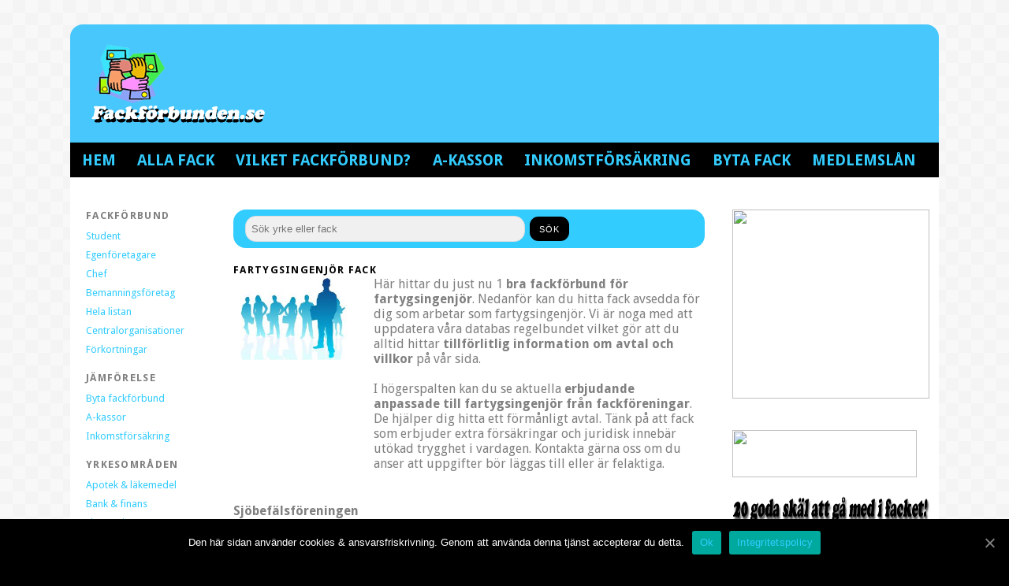

--- FILE ---
content_type: text/html; charset=UTF-8
request_url: https://fackforbunden.se/yrke/fartygsingenjor
body_size: 40114
content:
﻿<!DOCTYPE html>
<html lang="sv-SE" prefix="og: http://ogp.me/ns# fb: http://ogp.me/ns/fb# article: http://ogp.me/ns/article#">
<head>
<meta charset="UTF-8" />
<meta name="viewport" content="width=device-width, initial-scale=1.0, maximum-scale=1.0, user-scalable=0">

	

<title>Hitta rätt fack som fartygsingenjör | Fackförbunden.se</title>
<meta name='description' content='Här hittar du som arbetar som fartygsingenjör information om lämpliga fackföreningar för ditt yrkesområde. Jämför avtal och försäkringar hos olika fackförbund och hitta rätt fack.' />
<meta name='keywords' content='fartygsingenjör fackförbund, Jämför fartygsingenjör fackföreningar' />
<link rel="profile" href="https://gmpg.org/xfn/11" />
<link rel="stylesheet" type="text/css" media="screen" href="https://fackforbunden.se/wp-content/themes/yoko/style.css" />
<link rel="pingback" href="https://fackforbunden.se/xmlrpc.php" />
<link rel="shortcut icon" href="https://fackforbunden.se/wp-content/themes/yoko/images/icons/favicon.ico" />
<link rel="stylesheet" href="https://fackforbunden.se/wp-content/themes/yoko/css-circle/circle.css">
<!--[if lt IE 9]>
<script src="https://fackforbunden.se/wp-content/themes/yoko/js/html5.js" type="text/javascript"></script>
<![endif]-->

<meta name='robots' content='max-image-preview:large' />

<!-- SEO Ultimate (http://www.seodesignsolutions.com/wordpress-seo/) -->
<!-- /SEO Ultimate -->

<link rel='dns-prefetch' href='//s.w.org' />
<link rel="alternate" type="application/rss+xml" title="Fackförbund &raquo; flöde" href="https://fackforbunden.se/feed" />
<link rel="alternate" type="application/rss+xml" title="Fackförbund &raquo; kommentarsflöde" href="https://fackforbunden.se/comments/feed" />
<link rel="alternate" type="application/rss+xml" title="Flöde för Fackförbund &raquo; fartygsingenjör yrke" href="https://fackforbunden.se/yrke/fartygsingenjor/feed" />
		<script type="text/javascript">
			window._wpemojiSettings = {"baseUrl":"https:\/\/s.w.org\/images\/core\/emoji\/13.0.1\/72x72\/","ext":".png","svgUrl":"https:\/\/s.w.org\/images\/core\/emoji\/13.0.1\/svg\/","svgExt":".svg","source":{"concatemoji":"https:\/\/fackforbunden.se\/wp-includes\/js\/wp-emoji-release.min.js?ver=5.7.14"}};
			!function(e,a,t){var n,r,o,i=a.createElement("canvas"),p=i.getContext&&i.getContext("2d");function s(e,t){var a=String.fromCharCode;p.clearRect(0,0,i.width,i.height),p.fillText(a.apply(this,e),0,0);e=i.toDataURL();return p.clearRect(0,0,i.width,i.height),p.fillText(a.apply(this,t),0,0),e===i.toDataURL()}function c(e){var t=a.createElement("script");t.src=e,t.defer=t.type="text/javascript",a.getElementsByTagName("head")[0].appendChild(t)}for(o=Array("flag","emoji"),t.supports={everything:!0,everythingExceptFlag:!0},r=0;r<o.length;r++)t.supports[o[r]]=function(e){if(!p||!p.fillText)return!1;switch(p.textBaseline="top",p.font="600 32px Arial",e){case"flag":return s([127987,65039,8205,9895,65039],[127987,65039,8203,9895,65039])?!1:!s([55356,56826,55356,56819],[55356,56826,8203,55356,56819])&&!s([55356,57332,56128,56423,56128,56418,56128,56421,56128,56430,56128,56423,56128,56447],[55356,57332,8203,56128,56423,8203,56128,56418,8203,56128,56421,8203,56128,56430,8203,56128,56423,8203,56128,56447]);case"emoji":return!s([55357,56424,8205,55356,57212],[55357,56424,8203,55356,57212])}return!1}(o[r]),t.supports.everything=t.supports.everything&&t.supports[o[r]],"flag"!==o[r]&&(t.supports.everythingExceptFlag=t.supports.everythingExceptFlag&&t.supports[o[r]]);t.supports.everythingExceptFlag=t.supports.everythingExceptFlag&&!t.supports.flag,t.DOMReady=!1,t.readyCallback=function(){t.DOMReady=!0},t.supports.everything||(n=function(){t.readyCallback()},a.addEventListener?(a.addEventListener("DOMContentLoaded",n,!1),e.addEventListener("load",n,!1)):(e.attachEvent("onload",n),a.attachEvent("onreadystatechange",function(){"complete"===a.readyState&&t.readyCallback()})),(n=t.source||{}).concatemoji?c(n.concatemoji):n.wpemoji&&n.twemoji&&(c(n.twemoji),c(n.wpemoji)))}(window,document,window._wpemojiSettings);
		</script>
		<style type="text/css">
img.wp-smiley,
img.emoji {
	display: inline !important;
	border: none !important;
	box-shadow: none !important;
	height: 1em !important;
	width: 1em !important;
	margin: 0 .07em !important;
	vertical-align: -0.1em !important;
	background: none !important;
	padding: 0 !important;
}
</style>
	<link rel='stylesheet' id='wp-block-library-css'  href='https://fackforbunden.se/wp-includes/css/dist/block-library/style.min.css?ver=5.7.14' type='text/css' media='all' />
<link rel='stylesheet' id='contact-form-7-css'  href='https://fackforbunden.se/wp-content/plugins/contact-form-7/includes/css/styles.css?ver=5.3.1' type='text/css' media='all' />
<link rel='stylesheet' id='cookie-notice-front-css'  href='https://fackforbunden.se/wp-content/plugins/cookie-notice/css/front.min.css?ver=5.7.14' type='text/css' media='all' />
<link rel='stylesheet' id='wp-postratings-css'  href='https://fackforbunden.se/wp-content/plugins/wp-postratings/css/postratings-css.css?ver=1.86.2' type='text/css' media='all' />
<link rel='stylesheet' id='taxonomy-image-plugin-public-css'  href='https://fackforbunden.se/wp-content/plugins/taxonomy-images/style.css?ver=0.7.3' type='text/css' media='screen' />
<script type='text/javascript' src='https://fackforbunden.se/wp-includes/js/jquery/jquery.min.js?ver=3.5.1' id='jquery-core-js'></script>
<script type='text/javascript' src='https://fackforbunden.se/wp-includes/js/jquery/jquery-migrate.min.js?ver=3.3.2' id='jquery-migrate-js'></script>
<script type='text/javascript' src='https://fackforbunden.se/wp-content/themes/yoko/js/smoothscroll.js?ver=1.0' id='smoothscroll-js'></script>
<link rel="https://api.w.org/" href="https://fackforbunden.se/wp-json/" /><link rel="EditURI" type="application/rsd+xml" title="RSD" href="https://fackforbunden.se/xmlrpc.php?rsd" />
<link rel="wlwmanifest" type="application/wlwmanifest+xml" href="https://fackforbunden.se/wp-includes/wlwmanifest.xml" /> 
<meta name="generator" content="WordPress 5.7.14" />

<style type="text/css">
a {color: #009BC2!important;}
#content .single-entry-header h1.entry-title {color: #009BC2!important;}
input#submit:hover {background-color: #009BC2!important;}
#content .page-entry-header h1.entry-title {color: #009BC2!important;}
.searchsubmit:hover {background-color: #009BC2!important;}
</style>
</head>
<body data-rsssl=1 class="archive tax-yrke term-fartygsingenjor term-765 cookies-not-set"
<div id="page" class="clearfix">
	<header id="branding">
	

					
 <div id="main-logo">
<h1><a href="https://fackforbunden.se/"></a></h1>
     <!-- end headerimage -->

    </div>
       
	



					<div class="clear"></div>
										


		
		<nav id="subnav">

	<div class="menu-huvudmeny-container"><ul id="menu-huvudmeny" class="menu"><li id="menu-item-35" class="menu-item menu-item-type-post_type menu-item-object-page menu-item-home menu-item-35"><a href="https://fackforbunden.se/">Hem</a></li>
<li id="menu-item-33" class="menu-item menu-item-type-taxonomy menu-item-object-category menu-item-33"><a href="https://fackforbunden.se/info/fackorganistation">Alla fack</a></li>
<li id="menu-item-57" class="menu-item menu-item-type-post_type menu-item-object-page menu-item-57"><a href="https://fackforbunden.se/valja-fack">Vilket fackförbund?</a></li>
<li id="menu-item-34" class="menu-item menu-item-type-taxonomy menu-item-object-category menu-item-34"><a href="https://fackforbunden.se/info/akassa">A-kassor</a></li>
<li id="menu-item-40" class="menu-item menu-item-type-taxonomy menu-item-object-category menu-item-40"><a href="https://fackforbunden.se/info/inkomstforsakring">Inkomstförsäkring</a></li>
<li id="menu-item-49" class="menu-item menu-item-type-taxonomy menu-item-object-category menu-item-49"><a href="https://fackforbunden.se/info/fackbyte">Byta fack</a></li>
<li id="menu-item-166" class="menu-item menu-item-type-taxonomy menu-item-object-category menu-item-166"><a href="https://fackforbunden.se/info/medlemslan">Medlemslån</a></li>
</ul></div>	<!-- end mainnav -->
	</nav>
				
<!-- end subnav -->	

</header><!-- end header -->
<div id="wrap">
<div id="main">

<div class="mobile">
<div id="secondary" class="widget-area" role="complementary">
			<aside id="nav_menu-2" class="widget widget_nav_menu"><h3 class="widget-title">Fackförbund</h3><div class="menu-meny-container"><ul id="menu-meny" class="menu"><li id="menu-item-97" class="menu-item menu-item-type-taxonomy menu-item-object-yrke menu-item-97"><a href="https://fackforbunden.se/yrke/studenter">Student</a></li>
<li id="menu-item-98" class="menu-item menu-item-type-taxonomy menu-item-object-yrke menu-item-98"><a href="https://fackforbunden.se/yrke/egen-firma">Egenföretagare</a></li>
<li id="menu-item-615" class="menu-item menu-item-type-taxonomy menu-item-object-yrke menu-item-615"><a href="https://fackforbunden.se/yrke/chef">Chef</a></li>
<li id="menu-item-532" class="menu-item menu-item-type-taxonomy menu-item-object-yrke menu-item-532"><a href="https://fackforbunden.se/yrke/bemanningsforetag">Bemanningsföretag</a></li>
<li id="menu-item-99" class="menu-item menu-item-type-taxonomy menu-item-object-category menu-item-99"><a href="https://fackforbunden.se/info/fackorganistation">Hela listan</a></li>
<li id="menu-item-425" class="menu-item menu-item-type-taxonomy menu-item-object-category menu-item-425"><a href="https://fackforbunden.se/info/centralorganisation">Centralorganisationer</a></li>
<li id="menu-item-1261" class="menu-item menu-item-type-post_type menu-item-object-page menu-item-1261"><a href="https://fackforbunden.se/fackliga-forkortningar">Förkortningar</a></li>
</ul></div></aside><aside id="nav_menu-4" class="widget widget_nav_menu"><h3 class="widget-title">Jämförelse</h3><div class="menu-jamfor-container"><ul id="menu-jamfor" class="menu"><li id="menu-item-105" class="menu-item menu-item-type-taxonomy menu-item-object-category menu-item-105"><a href="https://fackforbunden.se/info/fackbyte">Byta fackförbund</a></li>
<li id="menu-item-103" class="menu-item menu-item-type-taxonomy menu-item-object-category menu-item-103"><a href="https://fackforbunden.se/info/akassa">A-kassor</a></li>
<li id="menu-item-104" class="menu-item menu-item-type-taxonomy menu-item-object-category menu-item-104"><a href="https://fackforbunden.se/info/inkomstforsakring">Inkomstförsäkring</a></li>
</ul></div></aside><aside id="nav_menu-3" class="widget widget_nav_menu"><h3 class="widget-title">Yrkesområden</h3><div class="menu-bransch-container"><ul id="menu-bransch" class="menu"><li id="menu-item-106" class="menu-item menu-item-type-taxonomy menu-item-object-bransch menu-item-106"><a href="https://fackforbunden.se/bransch/apotek-lakemedel">Apotek &#038; läkemedel</a></li>
<li id="menu-item-107" class="menu-item menu-item-type-taxonomy menu-item-object-bransch menu-item-107"><a href="https://fackforbunden.se/bransch/bank-finans">Bank &#038; finans</a></li>
<li id="menu-item-108" class="menu-item menu-item-type-taxonomy menu-item-object-bransch menu-item-108"><a href="https://fackforbunden.se/bransch/ekonomi">Ekonomi</a></li>
<li id="menu-item-109" class="menu-item menu-item-type-taxonomy menu-item-object-bransch menu-item-109"><a href="https://fackforbunden.se/bransch/forskning-vetenskap">Forskning &#038; vetenskap</a></li>
<li id="menu-item-110" class="menu-item menu-item-type-taxonomy menu-item-object-bransch menu-item-110"><a href="https://fackforbunden.se/bransch/forsvarsmakten">Försvarsmakten</a></li>
<li id="menu-item-111" class="menu-item menu-item-type-taxonomy menu-item-object-bransch menu-item-111"><a href="https://fackforbunden.se/bransch/halsa-sjukvard">Hälsa &#038; sjukvård</a></li>
<li id="menu-item-112" class="menu-item menu-item-type-taxonomy menu-item-object-bransch menu-item-112"><a href="https://fackforbunden.se/bransch/ideella-organisationer-foreningar">Ideella organisationer &#038; föreningar</a></li>
<li id="menu-item-113" class="menu-item menu-item-type-taxonomy menu-item-object-bransch menu-item-113"><a href="https://fackforbunden.se/bransch/it-media">Data IT &#038; media</a></li>
<li id="menu-item-114" class="menu-item menu-item-type-taxonomy menu-item-object-bransch menu-item-114"><a href="https://fackforbunden.se/bransch/journalistik">Journalistik</a></li>
<li id="menu-item-115" class="menu-item menu-item-type-taxonomy menu-item-object-bransch menu-item-115"><a href="https://fackforbunden.se/bransch/kommunala-anstallda">Kommunala anställda</a></li>
<li id="menu-item-116" class="menu-item menu-item-type-taxonomy menu-item-object-bransch menu-item-116"><a href="https://fackforbunden.se/bransch/kommunikation-transport">Kommunikation &#038; transport</a></li>
<li id="menu-item-117" class="menu-item menu-item-type-taxonomy menu-item-object-bransch menu-item-117"><a href="https://fackforbunden.se/bransch/kyrka">Kyrka</a></li>
<li id="menu-item-118" class="menu-item menu-item-type-taxonomy menu-item-object-bransch menu-item-118"><a href="https://fackforbunden.se/bransch/lantbruk-jakt">Lantbruk &#038; jakt</a></li>
<li id="menu-item-628" class="menu-item menu-item-type-taxonomy menu-item-object-bransch menu-item-628"><a href="https://fackforbunden.se/bransch/marknadsforing-reklam">Marknadsföring &#038; reklam</a></li>
<li id="menu-item-630" class="menu-item menu-item-type-taxonomy menu-item-object-bransch menu-item-630"><a href="https://fackforbunden.se/bransch/musik-film-kultur">Musik Film &#038; Kultur</a></li>
<li id="menu-item-121" class="menu-item menu-item-type-taxonomy menu-item-object-bransch menu-item-121"><a href="https://fackforbunden.se/bransch/polisvasende-ordningsmakt">Polisväsende &#038; ordningsmakt</a></li>
<li id="menu-item-122" class="menu-item menu-item-type-taxonomy menu-item-object-bransch menu-item-122"><a href="https://fackforbunden.se/bransch/privat-verksamhet-privatanstalld">Privat verksamhet &#038; privatanställd</a></li>
<li id="menu-item-123" class="menu-item menu-item-type-taxonomy menu-item-object-bransch menu-item-123"><a href="https://fackforbunden.se/bransch/radio-tv">Radio &#038; TV</a></li>
<li id="menu-item-124" class="menu-item menu-item-type-taxonomy menu-item-object-bransch menu-item-124"><a href="https://fackforbunden.se/bransch/skola-utbildning">Skola &#038; Utbildning</a></li>
<li id="menu-item-125" class="menu-item menu-item-type-taxonomy menu-item-object-bransch menu-item-125"><a href="https://fackforbunden.se/bransch/statlig-verksamhet">Statlig verksamhet</a></li>
<li id="menu-item-126" class="menu-item menu-item-type-taxonomy menu-item-object-bransch menu-item-126"><a href="https://fackforbunden.se/bransch/tjansteforetag">Tjänsteföretag</a></li>
<li id="menu-item-635" class="menu-item menu-item-type-taxonomy menu-item-object-bransch menu-item-635"><a href="https://fackforbunden.se/bransch/tull-kustbevakning">Tull &#038; kustbevakning</a></li>
<li id="menu-item-128" class="menu-item menu-item-type-taxonomy menu-item-object-bransch menu-item-128"><a href="https://fackforbunden.se/bransch/universitet-hogskola">Universitet &#038; Högskola</a></li>
</ul></div></aside><aside id="text-4" class="widget widget_text"><h3 class="widget-title">Nyheter</h3>			<div class="textwidget"><ul class="lcp_catlist"><li><a href="https://fackforbunden.se/339/nyheter/hjalp-jag-fick-jobbet-guide-for-nyanstallda" title="Hjälp jag fick jobbet - guide för nyanställda">Hjälp jag fick jobbet &#8211; guide för nyanställda</a> När den omedelbara glädjen över att vara nyanställd övergår till tanken ”hjälp jag fick verkligen jobbet!” ser du strax framför dig hur du med nervösa steg ska gå in på det nya jobbet och utföra din första arbetsdag. Du ser hur närmaste chefen hälsar dig välkommen, du kanske får en rundtur i lokalerna – och&hellip;</li><li><a href="https://fackforbunden.se/305/nyheter/extra-studiestod" title="Studenter kan få extra studiestöd">Studenter kan få extra studiestöd</a> Känner du till att du kan få extra pengar genom fackets studiestöd? Denna artikel hjälper fattiga studenter få ekonomin att gå runt. Många tänker inte på det men man behöver inte ha avslutat sina studier och tagit sig ut i yrkeslivet för att kunna vara medlem i ett fackförbund. Många av dessa har kampanjer med&hellip;</li><li><a href="https://fackforbunden.se/190/nyheter/medlemskap-fackforbund-ger-tyggare-anstallning-vid-sommarjobb" title="Medlemskap i fackförbund ger tryggare anställning vid sommarjobb">Medlemskap i fackförbund ger tryggare anställning vid sommarjobb</a> Under sommaren är det många studenter som tar paus från sina studier och sommarjobbar för att tjäna extra pengar inför hösten. Även om merparten av alla sommarjobb är reglerade arbeten med schysta villkor, råkar tyvärr allt för många ut för dåliga arbetsplatser varje år. Ett medlemskap hos ett fackförbund kostar inte många hundra kronor att&hellip;</li></ul></div>
		</aside><aside id="nav_menu-6" class="widget widget_nav_menu"><div class="menu-nyasste-container"><ul id="menu-nyasste" class="menu"><li id="menu-item-1043" class="menu-item menu-item-type-post_type menu-item-object-page menu-item-1043"><a href="https://fackforbunden.se/fackliga-organisationer-nyheter">Fackliga organisationer – 2025</a></li>
</ul></div></aside>		</div><!-- #secondary .widget-area -->

	
	<div id="searcharea">
<div id="search-box">
<form role="search" method="get" class="searchform" action="https://fackforbunden.se" >
    <div><label class="screen-reader-text" for="s"></label>
    <input type="text" class="search-input" placeholder="Sök yrke eller fack" name="s" id="s" />


<input type="submit" class="searchsubmit" value="Sök" />
    </div>
    </form>
</div>

<br>
</div>	
</div>


	<div id="content">

		<header class="page-header">



			<h1 class="page-title"><span>fartygsingenjör fack</span></h1>



<div style="width : 70%; float: right;"><p>Här hittar du just nu 1<strong> bra fackförbund för fartygsingenjör</strong>. Nedanför kan du hitta fack avsedda för dig som arbetar som fartygsingenjör. Vi är noga med att uppdatera våra databas regelbundet vilket gör att du alltid hittar <strong>tillförlitlig information om avtal och villkor</strong> på vår sida. <br></br>I högerspalten kan du se aktuella <strong>erbjudande anpassade till fartygsingenjör från fackföreningar</strong>. De hjälper dig hitta ett förmånligt avtal. Tänk på att fack som erbjuder extra försäkringar och juridisk innebär utökad trygghet i vardagen. Kontakta gärna oss om du anser att uppgifter bör läggas till eller är felaktiga.</p>
</div>
<div style="width : 30%; float: left;">

             <img class="floatLeft" src="https://fackforbunden.se/wp-content/themes/yoko/images/utan_bild.jpg" width="150" height="150" alt="fartygsingenjör fackförbund"/> </div>

		</header><!-- end page header -->

<div style="clear: both;"> </div>



	
										

	﻿
<article>


    
	<header class="entry-header">
			<h5 class="entry-title"><a href="https://fackforbunden.se/256/fackorganistation/sjobefalsforbundet" title="Vidare till "><font color="gray">Sjöbefälsföreningen</font></a></h5>
	</header><!-- end entry-header -->
        

	<div class="entry-content">
			

	
<div style="width : 70%; float: left;">	
	
	<p>Sjöbefälsföreningen (SBF) bildades 2011 genom en sammanslagning av Sveriges Fartygsbefälsförening och Sjöbefälsförbundet. SBF organiserar samtliga befäl på handelsflottans fartyg samt &hellip;</p>
</div>		
	
		
	<div style="width : 30%; float: right;"><p>	
<a href="https://fackforbunden.se/till/sjobefalsforbundet" rel="nofollow" alt="Sjöbefälsföreningen" title="fartygsingenjör hos  Sjöbefälsföreningen" target="_blank"><img width="323" height="130" src="https://fackforbunden.se/wp-content/uploads/2013/07/sjobefalsforeningen-logo.gif" class="attachment-post-thumbnail size-post-thumbnail wp-post-image" alt="sjobefalsforeningen-logo" loading="lazy" /></a>
</p>
<p>&nbsp;</p>
</div>
	







	
	
	</div><!-- end entry-content -->

			
	<p><a href="https://fackforbunden.se/256/fackorganistation/sjobefalsforbundet">Läs mer om Sjöbefälsföreningen</a> eller <a href="https://fackforbunden.se/till/sjobefalsforbundet" rel="nofollow" title="Information om fartygsingenjör hos  Sjöbefälsföreningen" target="_blank">besök Sjöbefälsföreningen för alla villkor</a>
	
		</p>

</article><!-- end post-256 -->	

				



	
				
								<div>
<h5>Mer information om fackliga förmåner</h5>
 
<ul class="featured-brands25" style="list-style: none;">
<li>
	<p style="text-align: center;"><a href="https://fackforbunden.se/info/fackorganistation"><img width="100" height="100" src="https://fackforbunden.se/wp-content/uploads/2013/04/1245324fack-organisation-100x100.jpg" class="attachment-detail size-detail" alt="" loading="lazy" title="Hitta Fackorganisationer" srcset="https://fackforbunden.se/wp-content/uploads/2013/04/1245324fack-organisation-100x100.jpg 100w, https://fackforbunden.se/wp-content/uploads/2013/04/1245324fack-organisation-150x150.jpg 150w, https://fackforbunden.se/wp-content/uploads/2013/04/1245324fack-organisation-300x300.jpg 300w, https://fackforbunden.se/wp-content/uploads/2013/04/1245324fack-organisation-40x40.jpg 40w, https://fackforbunden.se/wp-content/uploads/2013/04/1245324fack-organisation.jpg 400w" sizes="(max-width: 100px) 100vw, 100px" /></a><br><a href="https://fackforbunden.se/info/fackorganistation">Fackorganisationer</p></a>
</li>
<li>
	<p style="text-align: center;"><a href="https://fackforbunden.se/info/akassa"><img width="100" height="100" src="https://fackforbunden.se/wp-content/uploads/2013/04/121313arbetsloshetskassa-100x100.jpg" class="attachment-detail size-detail" alt="" loading="lazy" title="Hitta A-kassor" srcset="https://fackforbunden.se/wp-content/uploads/2013/04/121313arbetsloshetskassa-100x100.jpg 100w, https://fackforbunden.se/wp-content/uploads/2013/04/121313arbetsloshetskassa-150x150.jpg 150w" sizes="(max-width: 100px) 100vw, 100px" /></a><br><a href="https://fackforbunden.se/info/akassa">A-kassor</p></a>
</li>
<li>
	<p style="text-align: center;"><a href="https://fackforbunden.se/info/inkomstforsakring"><img width="100" height="100" src="https://fackforbunden.se/wp-content/uploads/2013/04/132414inkomstforsakring2-100x100.jpg" class="attachment-detail size-detail" alt="" loading="lazy" title="Hitta Inkomstförsäkringar" srcset="https://fackforbunden.se/wp-content/uploads/2013/04/132414inkomstforsakring2-100x100.jpg 100w, https://fackforbunden.se/wp-content/uploads/2013/04/132414inkomstforsakring2-150x150.jpg 150w, https://fackforbunden.se/wp-content/uploads/2013/04/132414inkomstforsakring2-300x299.jpg 300w, https://fackforbunden.se/wp-content/uploads/2013/04/132414inkomstforsakring2-40x40.jpg 40w, https://fackforbunden.se/wp-content/uploads/2013/04/132414inkomstforsakring2.jpg 347w" sizes="(max-width: 100px) 100vw, 100px" /></a><br><a href="https://fackforbunden.se/info/inkomstforsakring">Inkomstförsäkringar</p></a>
</li>
<li>
	<p style="text-align: center;"><a href="https://fackforbunden.se/info/fackbyte"><img width="100" height="100" src="https://fackforbunden.se/wp-content/uploads/2013/04/1231331bytafack-100x100.jpg" class="attachment-detail size-detail" alt="" loading="lazy" title="Hitta Byta fackförbund" srcset="https://fackforbunden.se/wp-content/uploads/2013/04/1231331bytafack-100x100.jpg 100w, https://fackforbunden.se/wp-content/uploads/2013/04/1231331bytafack-150x150.jpg 150w" sizes="(max-width: 100px) 100vw, 100px" /></a><br><a href="https://fackforbunden.se/info/fackbyte">Byta fackförbund</p></a>
</li>
<li>
	<p style="text-align: center;"><a href="https://fackforbunden.se/info/medlemslan"><img width="100" height="100" src="https://fackforbunden.se/wp-content/uploads/2013/05/432523523fackliga_laan-100x100.jpg" class="attachment-detail size-detail" alt="" loading="lazy" title="Hitta Medlemslån" srcset="https://fackforbunden.se/wp-content/uploads/2013/05/432523523fackliga_laan-100x100.jpg 100w, https://fackforbunden.se/wp-content/uploads/2013/05/432523523fackliga_laan-150x150.jpg 150w" sizes="(max-width: 100px) 100vw, 100px" /></a><br><a href="https://fackforbunden.se/info/medlemslan">Medlemslån</p></a>
</li></ul></div>
<div style="width:100%; margin-top:300px;">
<h5>Fler yrken</h5>

<ul class="featured-brands25" style="list-style: none;">
<li>
	<p style="text-align: center;"><a href="https://fackforbunden.se/yrke/egen-firma"><img width="100" height="100" src="https://fackforbunden.se/wp-content/uploads/2013/04/12441egenfirma-100x100.jpg" class="attachment-detail size-detail" alt="" loading="lazy" title="Fack för Egenföretagare" srcset="https://fackforbunden.se/wp-content/uploads/2013/04/12441egenfirma-100x100.jpg 100w, https://fackforbunden.se/wp-content/uploads/2013/04/12441egenfirma-150x150.jpg 150w" sizes="(max-width: 100px) 100vw, 100px" /></a><br><a href="https://fackforbunden.se/yrke/egen-firma">Egenföretagare</p></a>
</li>
<li>
	<p style="text-align: center;"><a href="https://fackforbunden.se/yrke/studenter"><img width="100" height="100" src="https://fackforbunden.se/wp-content/uploads/2013/04/123141student1-100x100.jpg" class="attachment-detail size-detail" alt="" loading="lazy" title="Fack för Student" srcset="https://fackforbunden.se/wp-content/uploads/2013/04/123141student1-100x100.jpg 100w, https://fackforbunden.se/wp-content/uploads/2013/04/123141student1-150x150.jpg 150w" sizes="(max-width: 100px) 100vw, 100px" /></a><br><a href="https://fackforbunden.se/yrke/studenter">Student</p></a>
</li>
<li>
	<p style="text-align: center;"><a href="https://fackforbunden.se/yrke/chef"><img width="100" height="100" src="https://fackforbunden.se/wp-content/uploads/2013/05/utan_bild-100x100.jpg" class="attachment-detail size-detail" alt="" loading="lazy" title="Fack för Chef" srcset="https://fackforbunden.se/wp-content/uploads/2013/05/utan_bild-100x100.jpg 100w, https://fackforbunden.se/wp-content/uploads/2013/05/utan_bild-150x150.jpg 150w" sizes="(max-width: 100px) 100vw, 100px" /></a><br><a href="https://fackforbunden.se/yrke/chef">Chef</p></a>
</li>
<li>
	<p style="text-align: center;"><a href="https://fackforbunden.se/yrke/byggstadare"><img width="100" height="100" src="https://fackforbunden.se/wp-content/uploads/2013/05/utan_bild-100x100.jpg" class="attachment-detail size-detail" alt="" loading="lazy" title="Fack för Byggstädare" srcset="https://fackforbunden.se/wp-content/uploads/2013/05/utan_bild-100x100.jpg 100w, https://fackforbunden.se/wp-content/uploads/2013/05/utan_bild-150x150.jpg 150w" sizes="(max-width: 100px) 100vw, 100px" /></a><br><a href="https://fackforbunden.se/yrke/byggstadare">Byggstädare</p></a>
</li>
<li>
	<p style="text-align: center;"><a href="https://fackforbunden.se/yrke/bemanningsforetag"><img width="75" height="75" src="https://fackforbunden.se/wp-content/uploads/2014/08/5399bemanningspersonal1-75x75.jpg" class="attachment-detail size-detail" alt="" loading="lazy" title="Fack för Bemanningsföretag" srcset="https://fackforbunden.se/wp-content/uploads/2014/08/5399bemanningspersonal1-75x75.jpg 75w, https://fackforbunden.se/wp-content/uploads/2014/08/5399bemanningspersonal1-150x150.jpg 150w, https://fackforbunden.se/wp-content/uploads/2014/08/5399bemanningspersonal1-40x40.jpg 40w, https://fackforbunden.se/wp-content/uploads/2014/08/5399bemanningspersonal1-45x45.jpg 45w, https://fackforbunden.se/wp-content/uploads/2014/08/5399bemanningspersonal1.jpg 300w" sizes="(max-width: 75px) 100vw, 75px" /></a><br><a href="https://fackforbunden.se/yrke/bemanningsforetag">Bemanningsföretag</p></a>
</li>
<li>
	<p style="text-align: center;"><a href="https://fackforbunden.se/yrke/civilekonomer"><img style="large-image" class="floatLeft" src="https://fackforbunden.se/wp-content/themes/yoko/images/utan_bild_mellan.jpg" width="100px" height="100px" alt="Civilekonom"/></a><br><a href="https://fackforbunden.se/yrke/civilekonomer">Civilekonom</p></a>
</li>
<li>
	<p style="text-align: center;"><a href="https://fackforbunden.se/yrke/ekonomer"><img style="large-image" class="floatLeft" src="https://fackforbunden.se/wp-content/themes/yoko/images/utan_bild_mellan.jpg" width="100px" height="100px" alt="Ekonom"/></a><br><a href="https://fackforbunden.se/yrke/ekonomer">Ekonom</p></a>
</li>
<li>
	<p style="text-align: center;"><a href="https://fackforbunden.se/yrke/personalvetare"><img style="large-image" class="floatLeft" src="https://fackforbunden.se/wp-content/themes/yoko/images/utan_bild_mellan.jpg" width="100px" height="100px" alt="Personalvetare"/></a><br><a href="https://fackforbunden.se/yrke/personalvetare">Personalvetare</p></a>
</li></ul></div>


	</div><!-- end content -->

	</div>
	<div id="tertiary" class="widget-area" role="complementary">
			<aside id="text-2" class="widget widget_text">			<div class="textwidget">  

<a href="https://track.adtraction.com/t/t?a=407105357&as=1037610618&t=2&tk=1" rel="nofollow"><img src="https://track.adtraction.com/t/t?a=407105357&as=1037610618&t=1&tk=1&i=1" width="250" height="240" border="0"></a>

  

</div>
		</aside><aside id="facebooklikebox-2" class="widget widget_FacebookLikeBox"><script src="//connect.facebook.net/en_US/all.js#xfbml=1"></script><fb:like-box href="https://www.facebook.com/fackmedlem" width="250" show_faces="true" border_color="AAAAAA" stream="false" header="false"></fb:like-box></aside><aside id="text-11" class="widget widget_text">			<div class="textwidget"><a href="https://track.adtraction.com/t/t?a=1119583414&as=1037610618&t=2&tk=1"><img src="https://track.adtraction.com/t/t?a=1119583414&as=1037610618&t=1&tk=1&i=1" width="234" height="60" border="0"></a></div>
		</aside><aside id="text-7" class="widget widget_text">			<div class="textwidget"><a href="https://fackforbunden.se/20-goda-skal-att-ga-med-facket"><img src="https://fackforbunden.se/wp-content/uploads/2013/11/med-i-facket.png" alt="Läs fördelar med facket" title="Läs 20 fördelar med facket" height="40" width="250"></a></div>
		</aside><aside id="text-6" class="widget widget_text">			<div class="textwidget"><ul style="
width: 250px;  background-color: #ffffff;"><li><h3 class="widget-title2">Kommunal erbjuder</h3><div class="border"><div class="lcp_excerpt">Kommunal är ett av Sveriges största fackförbund. Just nu får du rabatt på medlemsavgiften och betalar endast 160 kr för dina tre första månader om du betalar med autogiro.</div><div class="lcp_excerpt"><a href="https://fackforbunden.se/till/kommunal" title="Läs mer om Kommunal kampanj" target="_blank" rel="nofollow noopener">Läs mer om erbjudandet!</a></div></div></li><p>&nbsp;</p><li><h3 class="widget-title2"><a href="https://fackforbunden.se/vad-gor-ett-skyddsombud">Vad är ett skyddsombud?</a></h3><div class="border"><div class="lcp_excerpt">Skyddsombud engagerar sig i det löpande arbetet kring arbetsmiljöfrågor. Lär dig mer om vad denna roll innebär och hur dessa representanter tillsätts.</div><div class="lcp_excerpt"><a href="https://fackforbunden.se/vad-gor-ett-skyddsombud" title="Vad är ett skyddsombud?">Läs vidare!</a></div></div></li><p>&nbsp;</p><li><h3 class="widget-title2"><a href="https://fackforbunden.se/utvecklas-och-trivs-battre-pa-jobbet">8 tips för att utvecklas och trivas bättre på jobbet</a></h3><div class="border"><div class="lcp_excerpt">Vill du utvecklas och trivas bättre på ditt jobb? Alla tappar inspirationen någon gång, vi listar 8 tips som kan hjälpa dig hitta motivationen att arbeta igen.</div><div class="lcp_excerpt"><a href="https://fackforbunden.se/utvecklas-och-trivs-battre-pa-jobbet" title="8 tips för att utvecklas och trivas bättre på jobbet">Läs vidare!</a></div></div></li><p>&nbsp;</p></ul></div>
		</aside><aside id="nav_menu-5" class="widget widget_nav_menu"><h3 class="widget-title">Behöver du hjälp med något?</h3><div class="menu-tjanster-container"><ul id="menu-tjanster" class="menu"><li id="menu-item-146" class="menu-item menu-item-type-taxonomy menu-item-object-tjanst menu-item-has-children menu-item-146"><a href="https://fackforbunden.se/tjanst/juridisk-radgivning">juridisk rådgivning</a>
<ul class="sub-menu">
	<li id="menu-item-547" class="menu-item menu-item-type-post_type menu-item-object-page menu-item-547"><a href="https://fackforbunden.se/arbetsratt">Arbetsrätt</a></li>
</ul>
</li>
<li id="menu-item-147" class="menu-item menu-item-type-taxonomy menu-item-object-tjanst menu-item-147"><a href="https://fackforbunden.se/tjanst/mobbing">mobbing</a></li>
<li id="menu-item-389" class="menu-item menu-item-type-post_type menu-item-object-page menu-item-389"><a href="https://fackforbunden.se/bli-medlem-facket">bli medlem i facket</a></li>
<li id="menu-item-543" class="menu-item menu-item-type-post_type menu-item-object-page menu-item-543"><a href="https://fackforbunden.se/kollektivavtal">Kollektivavtal</a></li>
<li id="menu-item-783" class="menu-item menu-item-type-post_type menu-item-object-page menu-item-783"><a href="https://fackforbunden.se/loneforhandla">Löneförhandla framgångsrikt</a></li>
<li id="menu-item-806" class="menu-item menu-item-type-post_type menu-item-object-page menu-item-806"><a href="https://fackforbunden.se/ga-ur-facket">Avsluta medlemskap</a></li>
<li id="menu-item-1230" class="menu-item menu-item-type-post_type menu-item-object-page menu-item-1230"><a href="https://fackforbunden.se/ett-aktivt-fackligt-engagemang">Fackligt engagemang</a></li>
<li id="menu-item-1292" class="menu-item menu-item-type-post_type menu-item-object-page menu-item-1292"><a href="https://fackforbunden.se/arbetstagarens-ratt-och-skyldigheter-pa-jobbet">Arbetstagarens rätt och skyldigheter på jobbet</a></li>
<li id="menu-item-1626" class="menu-item menu-item-type-post_type menu-item-object-page menu-item-1626"><a href="https://fackforbunden.se/vad-innebar-lonevaxling">Vad innebär löneväxling?</a></li>
<li id="menu-item-1265" class="menu-item menu-item-type-post_type menu-item-object-page menu-item-1265"><a href="https://fackforbunden.se/spelarfacket">Spelarfacket</a></li>
<li id="menu-item-1653" class="menu-item menu-item-type-post_type menu-item-object-page menu-item-1653"><a href="https://fackforbunden.se/begravningshjalp-och-efterlevandestod">Begravningshjälp och efterlevandestöd</a></li>
<li id="menu-item-1667" class="menu-item menu-item-type-post_type menu-item-object-page menu-item-1667"><a href="https://fackforbunden.se/uppsagning">Uppsägning</a></li>
</ul></div></aside><aside id="nav_menu-7" class="widget widget_nav_menu"><h3 class="widget-title">Fackförbund i övriga Norden</h3><div class="menu-norden-container"><ul id="menu-norden" class="menu"><li id="menu-item-1277" class="menu-item menu-item-type-post_type menu-item-object-page menu-item-1277"><a href="https://fackforbunden.se/danmark">Danmark</a></li>
<li id="menu-item-1278" class="menu-item menu-item-type-post_type menu-item-object-page menu-item-1278"><a href="https://fackforbunden.se/finland">Finland</a></li>
<li id="menu-item-1276" class="menu-item menu-item-type-post_type menu-item-object-page menu-item-1276"><a href="https://fackforbunden.se/norge">Norge</a></li>
</ul></div></aside><aside id="text-5" class="widget widget_text">			<div class="textwidget"></div>
		</aside><aside id="text-9" class="widget widget_text">			<div class="textwidget">   

 

 

</div>
		</aside>		</div><!-- end tertiary .widget-area -->
	﻿
</div><!-- end wrap -->
<div style="float: left;">Fackförbunden - information om samtliga fackföreningar i Sverige &copy; 2025 <div style="float: right;">&nbsp;<a href="https://fackforbunden.se/kontakta-oss"> Kontakt</a> | <a href="https://fackforbunden.se/cookies">Cookies</a> | <a href="https://fackforbunden.se/friskrivning">Friskrivning</a> | <a href="https://fackforbunden.se/om-oss">Om Fackförbunden.se</a></div>
<br>Spexer AB | Org nr: 556971-8926 | Vidkärrsallén, 416 75 Göteborg</div>
	<footer id="colophon" class="clearfix">
		
	<div style="float: right;">	<a href="#page" class="top">Till sidans topp</a>
	
</div><!-- end page -->


	</footer><!-- end colophon -->

<div id="su-footer-links" style="text-align: center;"></div><script type='text/javascript' id='contact-form-7-js-extra'>
/* <![CDATA[ */
var wpcf7 = {"apiSettings":{"root":"https:\/\/fackforbunden.se\/wp-json\/contact-form-7\/v1","namespace":"contact-form-7\/v1"},"cached":"1"};
/* ]]> */
</script>
<script type='text/javascript' src='https://fackforbunden.se/wp-content/plugins/contact-form-7/includes/js/scripts.js?ver=5.3.1' id='contact-form-7-js'></script>
<script type='text/javascript' id='cookie-notice-front-js-extra'>
/* <![CDATA[ */
var cnArgs = {"ajaxUrl":"https:\/\/fackforbunden.se\/wp-admin\/admin-ajax.php","nonce":"4a9e15fe5a","hideEffect":"none","position":"bottom","onScroll":"0","onScrollOffset":"100","onClick":"0","cookieName":"cookie_notice_accepted","cookieTime":"2592000","cookieTimeRejected":"2592000","cookiePath":"\/","cookieDomain":"","redirection":"0","cache":"1","refuse":"0","revokeCookies":"0","revokeCookiesOpt":"automatic","secure":"1","coronabarActive":"0"};
/* ]]> */
</script>
<script type='text/javascript' src='https://fackforbunden.se/wp-content/plugins/cookie-notice/js/front.min.js?ver=1.3.2' id='cookie-notice-front-js'></script>
<script type='text/javascript' id='wp-postratings-js-extra'>
/* <![CDATA[ */
var ratingsL10n = {"plugin_url":"https:\/\/fackforbunden.se\/wp-content\/plugins\/wp-postratings","ajax_url":"https:\/\/fackforbunden.se\/wp-admin\/admin-ajax.php","text_wait":"Please rate only 1 item at a time.","image":"stars","image_ext":"gif","max":"5","show_loading":"1","show_fading":"1","custom":"0"};
var ratings_mouseover_image=new Image();ratings_mouseover_image.src="https://fackforbunden.se/wp-content/plugins/wp-postratings/images/stars/rating_over.gif";;
/* ]]> */
</script>
<script type='text/javascript' src='https://fackforbunden.se/wp-content/plugins/wp-postratings/js/postratings-js.js?ver=1.86.2' id='wp-postratings-js'></script>
<script type='text/javascript' src='https://fackforbunden.se/wp-includes/js/wp-embed.min.js?ver=5.7.14' id='wp-embed-js'></script>

		<!-- Cookie Notice plugin v1.3.2 by Digital Factory https://dfactory.eu/ -->
		<div id="cookie-notice" role="banner" class="cookie-notice-hidden cookie-revoke-hidden cn-position-bottom" aria-label="Cookie Notice" style="background-color: rgba(0,0,0,1);"><div class="cookie-notice-container" style="color: #fff;"><span id="cn-notice-text" class="cn-text-container">Den här sidan använder cookies &amp; ansvarsfriskrivning. Genom att använda denna tjänst accepterar du detta.</span><span id="cn-notice-buttons" class="cn-buttons-container"><a href="#" id="cn-accept-cookie" data-cookie-set="accept" class="cn-set-cookie cn-button bootstrap button" aria-label="Ok">Ok</a><a href="https://fackforbunden.se/integritetspolicy" target="_blank" id="cn-more-info" class="cn-more-info cn-button bootstrap button" aria-label="Integritetspolicy">Integritetspolicy</a></span><a href="javascript:void(0);" id="cn-close-notice" data-cookie-set="accept" class="cn-close-icon" aria-label="Ok"></a></div>
			
		</div>
		<!-- / Cookie Notice plugin -->
  <link href="https://fackforbunden.se/wp-content/themes/yoko/js/jQuery-Autocomplete-master/content/styles.css" rel="stylesheet" />
  

	 <script type="text/javascript" src="https://fackforbunden.se/wp-content/themes/yoko/js/jQuery-Autocomplete-master/scripts/jquery-1.8.2.min.js"></script>
    <script type="text/javascript" src="https://fackforbunden.se/wp-content/themes/yoko/js/jQuery-Autocomplete-master/scripts/jquery.mockjax.js"></script>
    <script type="text/javascript" src="https://fackforbunden.se/wp-content/themes/yoko/js/jQuery-Autocomplete-master/src/jquery.autocomplete.js"></script>
    <script type="text/javascript" src="https://fackforbunden.se/wp-content/themes/yoko/js/jQuery-Autocomplete-master/scripts/yrken.js"></script>
    <script type="text/javascript" src="https://fackforbunden.se/wp-content/themes/yoko/js/jQuery-Autocomplete-master/scripts/hitta.js"></script>
	
	
		
</body>
</html>

--- FILE ---
content_type: text/css
request_url: https://fackforbunden.se/wp-content/plugins/taxonomy-images/style.css?ver=0.7.3
body_size: 1671
content:
.taxonomy-images-the-terms {
	margin:10px 0;
	padding:0;
	zoom:1;
}
.taxonomy-images-the-terms:before,
.taxonomy-images-the-terms:after {
	content:"\0020";
    height:0;
	display: inline;
	visibility:hidden;
   
	
}
.taxonomy-images-the-terms li,
.taxonomy-images-the-terms a,
.taxonomy-images-the-terms img {
	float:left;
	margin:0;
	padding:0;
}
.taxonomy-images-the-terms li {
	
    list-style-type:none;
	margin:0 10px 10px 0;
}


ul.featured-brands {
    margin: 5px 2px 0;
 border-left:1px solid #BBBBBB;
      border-right:1px solid #BBBBBB;
}
ul.featured-brands li {
    float: left;
    display: inline;
  

background:#FFFFFF none repeat scroll 0 0;
  list-style-position:outside;
}


ul.featured-brands2 {
     margin:0 8px; 
background:#FFFFFF none repeat scroll 0 0;
      border-left:1px solid #BBBBBB;
      border-right:1px solid #BBBBBB;
      clear:both;
     
}
ul.featured-brands2 li {
    float: left;
    display: inline;
   background:#FFFFFF none repeat scroll 0 0;
   width:149px;
   list-style-type: none;
}




ul.featured-brands25 {
    width:100%;
 margin:0px 8px 0 0; 
background:#FFFFFF none repeat scroll 0 0;

      clear:both;

     
}
ul.featured-brands25 li {
    float: left;
   display:inline-block;
   background:#FFFFFF none repeat scroll 0 0;
   width:190px;

   list-style-type: none;
  
}

ul.featured-brands25 li:hover {
    float: left;
   display:inline-block;
   background:#FFF none repeat scroll 0 0;
   width:190px;

   list-style-type: none;

  
}








ul.featured-brands3 {
     margin:0 8px; 
background:#FFFFFF none repeat scroll 0 0;
      border-left:1px solid #BBBBBB;
      border-right:1px solid #BBBBBB;
      clear:both;
      

}
ul.featured-brands 3 li {
    float: left;
    background:#FFFFFF none repeat scroll 0 0;
   list-style-type: none;
}




--- FILE ---
content_type: text/javascript
request_url: https://fackforbunden.se/wp-content/themes/yoko/js/jQuery-Autocomplete-master/scripts/hitta.js
body_size: 4192
content:
/*jslint  browser: true, white: true, plusplus: true */
/*global $, countries */

$(function () {
    'use strict';

    var countriesArray = $.map(yrke, function (value, key) { return { value: value, data: key }; });

    // Setup jQuery ajax mock:
    $.mockjax({
        url: '*',
        responseTime: 2000,
        response: function (settings) {
            var query = settings.data.query,
                queryLowerCase = query.toLowerCase(),
                re = new RegExp('\\b' + $.Autocomplete.utils.escapeRegExChars(queryLowerCase), 'gi'),
                suggestions = $.grep(countriesArray, function (country) {
                     // return country.value.toLowerCase().indexOf(queryLowerCase) === 0;
                    return re.test(country.value);
                }),
                response = {
                    query: query,
                    suggestions: suggestions
                };

            this.responseText = JSON.stringify(response);
        }
    });

    // Initialize ajax autocomplete:
    $('#s').autocomplete({
        // serviceUrl: '/autosuggest/service/url',
        lookup: countriesArray,
        lookupFilter: function(suggestion, originalQuery, queryLowerCase) {
            var re = new RegExp('\\b' + $.Autocomplete.utils.escapeRegExChars(queryLowerCase), 'gi');
            return re.test(suggestion.value);

        },
		
        onSelect: function(suggestion) {
           window.location.href = "http://fackforbunden.se/yrke/"+suggestion.data.toLowerCase().replace(/ /g, '-').replace(/å/g, 'a') .replace(/Å/g, 'a')
  .replace(/ä/g, 'a')
  .replace(/Ä/g, 'a')
  .replace(/ö/g, 'o')
  .replace(/\d+/g, '')
  .replace(/Ö/g, 'o')+"";
        },
		
        
		
		onAutocompletechange: function(suggestion) {
      $('#selction-ajax').html('You selected: ' + suggestion.value + ', ' + suggestion.data);
        },
		
		onHint: function (hint) {
            $('#autocomplete-ajax-x').val(hint);
        },
        onInvalidateSelection: function() {
            $('#selction-ajax').html('You selected: none');
        }
    });

    var nhlTeams = ['Anaheim Ducks', 'Atlanta Thrashers', 'Boston Bruins', 'Buffalo Sabres', 'Calgary Flames', 'Carolina Hurricanes', 'Chicago Blackhawks', 'Colorado Avalanche', 'Columbus Blue Jackets', 'Dallas Stars', 'Detroit Red Wings', 'Edmonton OIlers', 'Florida Panthers', 'Los Angeles Kings', 'Minnesota Wild', 'Montreal Canadiens', 'Nashville Predators', 'New Jersey Devils', 'New Rork Islanders', 'New York Rangers', 'Ottawa Senators', 'Philadelphia Flyers', 'Phoenix Coyotes', 'Pittsburgh Penguins', 'Saint Louis Blues', 'San Jose Sharks', 'Tampa Bay Lightning', 'Toronto Maple Leafs', 'Vancouver Canucks', 'Washington Capitals'];
    var nbaTeams = ['Atlanta Hawks', 'Boston Celtics', 'Charlotte Bobcats', 'Chicago Bulls', 'Cleveland Cavaliers', 'Dallas Mavericks', 'Denver Nuggets', 'Detroit Pistons', 'Golden State Warriors', 'Houston Rockets', 'Indiana Pacers', 'LA Clippers', 'LA Lakers', 'Memphis Grizzlies', 'Miami Heat', 'Milwaukee Bucks', 'Minnesota Timberwolves', 'New Jersey Nets', 'New Orleans Hornets', 'New York Knicks', 'Oklahoma City Thunder', 'Orlando Magic', 'Philadelphia Sixers', 'Phoenix Suns', 'Portland Trail Blazers', 'Sacramento Kings', 'San Antonio Spurs', 'Toronto Raptors', 'Utah Jazz', 'Washington Wizards'];
    var nhl = $.map(nhlTeams, function (team) { return { value: team, data: { category: 'NHL' }}; });
    var nba = $.map(nbaTeams, function (team) { return { value: team, data: { category: 'NBA' } }; });
    var teams = nhl.concat(nba);

    // Initialize autocomplete with local lookup:
    $('#autocomplete').devbridgeAutocomplete({
        lookup: teams,
        minChars: 1,
        onSelect: function (suggestion) {
            $('#selection').html('You selected: ' + suggestion.value + ', ' + suggestion.data.category);
        },
        showNoSuggestionNotice: true,
        noSuggestionNotice: 'Sorry, no matching results',
        groupBy: 'category'
    });
    
    // Initialize autocomplete with custom appendTo:
    $('#autocomplete-custom-append').autocomplete({
        lookup: countriesArray,
        appendTo: '#suggestions-container'
    });

    // Initialize autocomplete with custom appendTo:
    $('#autocomplete-dynamic').autocomplete({
        lookup: countriesArray
    });
});

--- FILE ---
content_type: text/javascript
request_url: https://fackforbunden.se/wp-content/themes/yoko/js/jQuery-Autocomplete-master/scripts/yrken.js
body_size: 27399
content:
var yrke = {
"key account manager":"Account manager",
"Egen firma1":"Företagare",
"Egen firma2":"Enskild Firma",
"AD art director1":"Art Director (AD)",
"Administrativ Assistent":"Administrativ Assistent",
"Chef1":"Administrativ Chef",
"Administratör":"Administratör",
"Advokat":"Advokat",
"Affärsutvecklare":"Affärsutvecklare",
"Agronom":"Agronom",
"Akademiker":"Akademiker",
"Aktiemäklare":"Aktiemäklare",
"Sekreterare":"Amanuens",
"Ambulanssjukvårdare":"Ambulanssjukvårdare",
"Biomedicinska analytiker":"Analytiker",
"Animatör":"Animatör",
"Anläggare":"Anläggare",
"Annonssäljare":"Annonssäljare",
"Antikvarie1":"Antikvarie",
"Apotekare":"Apotekare",
"Applikationsspecialist":"Applikationsspecialist",
"Arbetsförmedlare":"Arbetsförmedlare",
"Arbetsförmedlingschef":"Arbetsförmedlingschef",
"Arbetsledare":"Arbetsledare",
"Arbetslös":"Arbetslös",
"Arbetsmiljöingenjör":"Arbetsmiljöingenjör",
"Arbetsterapeut":"Arbetsterapeut",
"Arkeolog":"Arkeolog",
"Arkitekt":"Arkitekt",
"Arkivarie":"Arkivarie",
"Arkivassistent":"Arkivassistent",
"Arkivchef":"Arkivchef",
"Arkivföreståndare":"Arkivföreståndare",
"Redaktör":"Arkivredaktör",
"Arkivtjänsteman":"Arkivtjänsteman",
"Artist":"Artist",
"Assistent":"Assistent",
"Auktionstjänsteman":"Auktionstjänsteman",
"Avdelningschef":"Avdelningschef",
"Avdelningsdirektör":"Avdelningsdirektör",
"Bagare":"Bagare",
"Banktjänsteman":"Banktjänsteman",
"Barnbibliotekarie":"Ungdomsbibliotekarie",
"Barnbibliotekarie":"Barnbibliotekarie",
"Barnmorska":"Barnmorska",
"Barnskötare":"Barnskötare",
"Antikvarie?":"Bebyggelseantikvarie",
"Befälhavare":"Befälhavare",
"Begravningsrådgivare":"Begravningsrådgivare",
"Bergsprängare":"Bergsprängare",
"Besiktningstekniker":"Besiktningstekniker",
"Beställare":"Beställare",
"Betongarbetare":"Betongarbetare",
"Författare":"Bibliograf",
"Bibliotekarie?":"Bibliotekarie",
"Bibliotekarie??":"Biblioteksansvarig",
"Biblioteksassistent":"Biblioteksassistent",
"Bibliotekschef":"Bibliotekschef",
"Bibliotekskonsulent":"Bibliotekskonsulent",
"Bibliotekarie???":"Bibliotekspedagog",
"Arkivarie?":"Bildarkivarie",
"Bildredaktör":"Bildredaktör",
"Bilförare":"Bilförare",
"Bilförsäljare":"Bilförsäljare",
"Bilmekaniker":"Bilmekaniker",
"Biolog":"Biolog",
"Biomedicinare":"Biomedicinare",
"Biomedicinsk Analytiker":"Biomedicinsk Analytiker",
"Bioteknolog":"Bioteknolog",
"Bioteknolog":"Biotekniker",
"Biståndshandläggare":"Biståndshandläggare",
"Biståndshandläggare":"Biståndskordinator",
"Boendeassistent":"Boendeassistent",
"Bibliotekarie????":"Bokbussbibliotekarie",
"Bokhandelsmedarbetare":"Bokhandelsmedarbetare",
"Bokningsansvarig":"Bokningsansvarig",
"Bovärd":"Bovärd",
"Brandman":"Brandman",
"Brevbärare":"Brevbärare",
"Brunnsborrare":"Brunnsborrare",
"Bryggare":"Bryggare",
"Bussförare":"Busschaufför",
"Bussförare":"Bussförare",
"Butiksansvarig":"Butiksansvarig",
"Butiksbiträde":"Butiksbiträde",
"Butikschef":"Butikschef",
"Butikssäljare":"Butikssäljare",
"Byggherre":"Byggherre",
"Antikvarie??":"Byggnadsantikvarie",
"Byggnadsplåtslagare":"Byggnadsplåtslagare",
"Byggstädare":"Byggstädare",
"Byråassistent":"Byråassistent",
"Byrådirektör":"Byrådirektör",
"CAD-ritare":"CAD-ritare",
"Charkuterist":"Charkuterist",
"Chaufförer":"Chaufförer",
"Chef":"Chef",
"Logoped":"Cheflogoped",
"Chefredaktör":"Chefredaktör",
"Arkivarie??":"Chefsarkivarie",
"Bibliotekare??????":"Chefsbibliotekarie",
"Konservator":"Chefskonservator",
"Chefsredaktör":"Chefsredaktör",
"Registrator":"Chefsregistrator",
"Chefssekreterare":"Chefssekreterare",
"Civilekonom":"Civilekonom",
"Civilingenjör":"Civilingenjör",
"Clown":"Clown",
"CNC-operatör":"CNC-operatör",
"Communications Manager":"Communications Manager",
"ConfigurationManager":"Configuration Manager",
"Content Manager":"Content Manager",
"Controller":"Controller",
"Copywriter":"Copywriter",
"ad-art-director":"Creative Director",
"Croupier":"Croupier",
"Dagbarnvårdare":"Dagbarnvårdare",
"Datachef":"Datachef",
"Dataingenjör":"Dataingenjör",
"Datalingvist":"Datalingvist",
"Dataoperatör":"Dataoperatör",
"Datatekniker":"Datatekniker",
"Dekoratör":"Dekoratör",
"Departementsråd":"Departementsråd",
"Departementssekreterare":"Departementssekreterare",
"Designer":"Designer",
"Diakon":"Diakon",
"Dietist":"Dietist",
"Direktör":"Direktör",
"Djurskötare":"Djurskötare",
"Docent":"Docent",
"Doktorand":"Doktorand",
"Dokumentalist":"Dokumentalist",
"Dokumentatör":"Dokumentatör",
"Dokumentärfilmare":"Dokumentärfilmare",
"Dramaturg":"Dramaturg",
"Drift- och underhållschef":"Drift- och underhållschef",
"Drift- och underhållschef":"Driftchef",
"Drifttekniker":"Drifttekniker",
"Dykare":"Dykare",
"Dörrvakt":"Dörrvakt",
"Egen Firma24":"Eget Företag",
"Egen Firma":"Egenföretagare",
"Ekonom":"Ekonom",
"Ekonomiansvarig":"Ekonomiansvarig",
"Ekonomiassistent":"Ekonomiassistent",
"Ekonomibiträde":"Ekonomibiträde",
"Ekonomichef":"Ekonomichef",
"Elektriker":"Elektriker",
"Elektroingenjör":"Elektroingenjör",
"Elementmontör":"Elementmontör",
"Elevassistent":"Elevassistent",
"Montörer":"Elmontör",
"Enhetschef":"Enhetschef",
"Entreprenör":"Entreprenör",
"Etnolog":"Etnolog",
"Evenemangschef":"Evenemangschef",
"Administrativ Assistent":"Executive Assistant",
"Expert":"Expert",
"Facklig Företrädare":"Facklig Företrädare",
"Informatör":"Fakultetsinformatör",
"Farmaceut":"Farmaceut",
"Fartygsbefäl":"Fartygsbefäl",
"Fartygsingenjör":"Fartygsingenjör",
"Fastigetsmäklare":"Fastigetsmäklare",
"Fastighetsarbetare":"Fastighetsarbetare",
"Fastighetsförvaltare":"Fastighetsförvaltare",
"Fastighetsrådgivare":"Fastighetsrådgivare",
"Fastighetsskötare":"Fastighetsskötare",
"Filialchef":"Filialchef",
"Filialchef":"Filialföreståndare",
"Filmfotograf":"Filmfotograf",
"Filmklippare":"Filmklippare",
"Filmkonsulent":"Filmkonsulent",
"Fiskeriinspektör":"Fiskeriinspektör",
"Florist":"Florist",
"Flygvärd":"Flygvärd",
"Bibliotekarie????????":"Folkbibliotekarie",
"Folkhälsovetare":"Folkhälsovetare",
"Fondförvaltare":"Fondförvaltare",
"Formgivare":"Formgivare",
"Forskarassistent":"Forskarassistent",
"Forskare":"Forskare",
"Forskare":"Scientist",
"Administratör":"Forskningsadministratör",
"Arkivarie%":"Forskningsarkivarie",
"Forskningsassistent":"Forskningsassistent",
"Bibliotekarie?????????????":"Forskningsbibliotekarie",
"Forskningschef/FoU-chef":"Forskningschef (FoU-chef)",
"Informatör":"Forskningsinformatör",
"Forskningskommunikatör":"Forskningskommunikatör",
"Forskningsledare":"Forskningsledare",
"Forskningssekreterare":"Forskningssekreterare",
"Fotograf":"Fotograf",
"Fototekniker":"Fototekniker",
"Franchisetagare":"Franchisetagare",
"Frilansare":"Frilansare",
"Frilansjournalist":"Frilansjournalist",
"Frimärksgravör":"Frimärksgravör",
"Frisör":"Frisör",
"Fritidsledare":"Fritidsledare",
"Funktionsansvarig":"Funktionsansvarig",
"Fysiker":"Fysiker",
"Fysioterapeut":"Fysioterapeut",
"Fönsterputsare":"Fönsterputsare",
"Förbundsdirektör":"Förbundsdirektör",
"Förbundssekreterare":"Förbundssekreterare",
"Föremålstekniker":"Föremålstekniker",
"Föreståndare":"Föreståndare",
"Förlagschef":"Förlagschef",
"Förlagsredaktör":"Förlagsredaktör",
"Förläggare":"Förläggare",
"Förrådsarbetare":"Förrådsarbetare",
"Församlingspedagog":"Församlingspedagog",
"Förskolelärare":"Förskolelärare",
"Försäljare":"Försäljare",
"Försäljningschef":"Försäljningschef",
"Förtroendevald":"Förtroendevald",
"Förvaltare":"Förvaltare",
"Förvaltningschef":"Förvaltningschef",
"Garderobiär":"Garderobiär",
"Generaldirektör":"Generaldirektör",
"Generalsekreterare":"Generalsekreterare",
"Geovetare":"Geovetare",
"GIS-ingenjör":"GIS-ingenjör",
"GIS-samordnare/GIS-handläggare":"GIS-samordnare/GIS-handläggare",
"Glasarbetare":"Glasarbetare",
"Glasmästare":"Glasmästare",
"Golfbanearbetare":"Golfbanearbetare",
"Golvläggare":"Golvläggare",
"Grafiker":"Grafiker",
"Grafisk Formgivareoriginalare1":"Grafisk Formgivare",
"Grafisk Formgivareoriginalare2":"Grafisk Formgivare / Originalare",
"Grafisk Formgivareoriginalare3":"Originalare",
"Grupp- Och Konferenssäljare":"Grupp- och Konferenssäljare",
"Gruppchef":"Gruppchef",
"Gruvarbetare":"Gruvarbetare",
"Guide":"Guide",
"Bibliotekarie!":"Gymnasiebibliotekarie",
"Gymnasielärare":"Gymnasielärare",
"Gynekolog":"Gynekolog",
"Habiliteringsassistent":"Habiliteringsassistent",
"Handledare":"Handledare",
"Handläggare":"Handläggare",
"Hembygdskonsulent":"Hembygdskonsulent",
"Hemslöjdschef":"Hemslöjdschef",
"Hemslöjdskonsulent":"Hemslöjdskonsulent",
"Hippolog":"Hippolog",
"Hjälpmedelskonsulent":"Hjälpmedelskonsulent",
"Hockeyspelare":"Hockeyspelare",
"Hortonom":"Hortonom",
"Hotellchef":"Hotellchef",
"Hovmästare":"Hovmästare",
"HR-chef":"HR-chef",
"HR-specialist":"HR-specialist",
"Hydrolog":"Hydrolog",
"Hästskötare":"Hästskötare",
"Högskolesekreterare":"Högskolesekreterare",
"Industriarbetare":"Industriarbetare",
"Industridesigner":"Industrier",
"Industrielektriker":"Industrielektriker",
"Industrirörmontörer":"Industrirörmontörer",
"Indutriarbetare":"Indutriarbetare",
"Webmaster":"Infomaster",
"Informatiker":"Informatiker",
"Informations- Och Kulturchef":"Informations- Och Kulturchef",
"Informations- Och Marknadschef":"Informations- Och Marknadschef",
"Informationsansvarig":"Informationsansvarig",
"Informationsarkitekt":"Informationsarkitekt",
"Informationsassistent":"Informationsassistent",
"Bibliotekarie!!":"Informationsbibliotekarie",
"Informationschef":"Informationschef",
"Informationsdirektör":"Informationsdirektör",
"Informationssamordnare":"Informationssamordnare",
"Informationssekreterare":"Informationssekreterare",
"Informationsspecialist":"Informationsspecialist",
"Informationsstrateg":"Informationsstrateg",
"Informatör":"Informatör",
"Ingenjör":"Ingenjör",
"Inkassohandlägare":"Inkassohandlägare",
"Inköpare":"Inköpare",
"Inköpschef":"Inköpschef",
"Innesäljare":"Innesäljare",
"Inspektör":"Inspektör",
"Inspicient":"Inspicient",
"Installationselektriker":"Installationselektriker",
"Institutionschef":"Institutionschef",
"Intendent":"Intendent",
"Sjöbefäl":"Intendenturbefäl",
"Interaktionsdesigner":"Interaktionsdesigner",
"Internkommunikatör":"Internkommunikatör",
"Inventerare":"Inventerare",
"IT-ansvarig":"IT-ansvarig",
"IT-arkitekt":"IT-arkitekt",
"IT-arkivarie":"IT-arkivarie",
"Bibliotekarie1":"IT-bibliotekarie",
"IT-chef":"IT-chef",
"IT-konsult":"IT-Konsult",
"IT-pedagog":"IT-Pedagog",
"IT-Projektledare":"IT-Projektledare",
"IT-samordnare":"IT-Samordnare",
"IT-strateg":"IT-Strateg",
"IT-Support":"IT-Support",
"IT-tekniker":"IT-Tekniker",
"IT-utredare":"IT-Utredare",
"IT-utvecklare":"IT-Utvecklare",
"Jobbcoach":"Jobbcoach",
"Journalist":"Journalist",
"Juniorkonsult":"Juniorkonsult",
"Forskarassistent?":"Junior Research Scientist",
"Jurist":"Jurist",
"Jägmästare":"Jägmästare",
"Järnvägsarbetare":"Järnvägsarbetare",
"Kabinpersonal":"Kabinpersonal",
"Kallskänka":"Kallskänka",
"Kameratekniker":"Kameratekniker",
"Kanslichef":"Kanslichef",
"Kansliråd":"Kansliråd",
"Kanslist":"Kanslist",
"Kapten":"Kapten",
"Katalogisatör":"Katalogisatör",
"Kartingenjör":"Kartingenjör",
"Elektriker?":"Kattskinnselektriker",
"Kemist":"Kemist",
"Key Account Manager":"Key Account Manager",
"Kock":"Kock",
"Antikvarie1":"Kommunantikvarie",
"Arkivarie1":"Kommunarkivarie",
"Kommunchef":"Kommunchef",
"Kommunikationsansvarig":"Kommunikationsansvarig",
"Kommunikationschef":"Kommunikationschef",
"Kommunikationsdirektör":"Kommunikationsdirektör",
"Elektriker":"Kommunikationselektriker",
"Kommunikationskonsult":"Kommunikationskonsult",
"Kommunikationsstrateg":"Kommunikationsstrateg",
"Kommunikatör":"Kommunikatör",
"Kommunsekreterare":"Kommunsekreterare",
"Kommunstrateg":"Kommunstrateg",
"Konditor":"Konditor",
"Konservator":"Konservator",
"Konservatorsassistent":"Konservatorsassistent",
"Konstchef":"Konsthallschef",
"Konstintendent":"Konstintendent",
"Konsulent":"Konstkonsulent",
"Konstnär":"Konstnär",
"Konstpedagog":"Konstpedagog",
"Konstruktör":"Konstruktör",
"Konstsekreterare":"Konstsekreterare",
"Konsulent":"Konsulent",
"Konsult":"Konsult",
"Kontorschef":"Kontorschef",
"Kontorservice":"Kontorservice",
"Koordinator":"Koordinator",
"Designer":"Kreativ Designer",
"Kriminalvårdare":"Kriminalvårdare",
"Kultur- och fritidschef":"Kultur- och Fritidschef",
"Administratör":"Kulturadministratör",
"Kulturchef":"Kulturansvarig",
"Geograf":"Kulturgeograf",
"Kulturhandläggare":"Kulturhandläggare",
"Kulturhistoriker":"Kulturhistoriker",
"Kulturkonsulent":"Kulturkonsulent",
"Kulturkonsulent":"Kulturkoordinator",
"Kulturchef":"Kulturmiljödirektör",
"Kulturmiljövårdsspecialist":"Kulturmiljövårdsspecialist",
"Kulturarbetare":"Kulturpedagog",
"Kulturarbetare":"Kulturproducent",
"Kulturarbetare":"Kultursamordnare",
"Kulturarbetare":"Kultursekreterare",
"Kulturarbetare":"Kulturstrateg",
"Kulturarbetare":"Kulturutvecklare",
"Kundtjänst":"Kundtjänst",
"Kundtjänstmedarbetare":"Kundtjänstmedarbetare",
"Kursansvarig":"Kursansvarig",
"Kustbevakare":"Kustbevakare",
"Kvalitets- Och Miljöansvarig":"Kvalitets - och Miljöansvarig",
"Kvalitets- Och Miljöchef":"Kvalitets- och Miljöchef",
"Kvalitetssamordnare":"Kvalitetssamordnare",
"Kvalitetstekniker":"Kvalitetstekniker",
"Kvalitetsutvecklare":"Kvalitetsutvecklare",
"Kvartersvärde":"Kvartersvärde",
"Kylmontörer":"Kylmontörer",
"Kyrkoherde":"Kyrkoherde",
"Kyrkomusiker":"Kyrkomusiker",
"Kyrkvaktmästare":"Kyrkvaktmästare",
"Kökschef":"Kökschef",
"Laboratorieassistent":"Laboratorieassistent",
"Laboratorieingenjör":"Laboratorieingenjör",
"Lager- Och Logistikchef":"Lager- Och Logistikchef",
"Lagerarbete":"Lagerarbete",
"Arkivarie2":"Landsarkivarie",
"Arkivarie2":"Landstingsarkivarie",
"Lantbrukare":"Lantbrukare",
"Lantmästare":"Lantmästare",
"Lektor":"Lektor",
"Linedanceinstruktör":"Linedanceinstruktör",
"Lingvist":"Lingvist",
"Livsmedelsarbetare":"Livsmedelsarbetare",
"Ljudassistent":"Ljudassistent",
"Ljusdesigner":"Ljusdesigner",
"Logistiker":"Logistiker",
"Logoped":"Logoped",
"Lokalvårdare":"Lokalvårdare",
"Lokförare":"Lokförare",
"Läkare":"Läkare",
"Läkarsekreterare":"Läkarsekreterare",
"Antikvarie3":"Länsantikvarie",
"Bibliotekarie2":"Länsbibliotekarie",
"Länshemslöjdskonsulent":"Länshemslöjdskonsulent",
"Kulturarbetare":"Länsteaterkonsulent",
"Lärare":"Lärare",
"Lånerådgivare":"Lånerådgivare",
"Löneadministratör":"Löneadministratör",
"Manusförfattare":"Manusförfattare",
"Marknads- Och Försäljningschef":"Marknads- Och Försäljningschef",
"Marknads- Och Informationschef":"Marknads- Och Informationschef",
"Marknadsanalytiker":"Marknadsanalytiker",
"Marknadsansvarig":"Marknadsansvarig",
"Marknadsassistent":"Marknadsassistent",
"Marknadschef":"Marknadschef",
"Marknadsförare":"Marknadsförare",
"Marknadsföringsansvarig":"Marknadsföringsansvarig",
"Marknadskommunikationsansvarig":"Marknadskommunikationsansvarig",
"Marknadskommunikatör":"Marknadskommunikatör",
"Marknadskoordinator":"Marknadskoordinator",
"Maskinbefäl":"Maskinbefäl",
"Maskinförare":"Maskinförare",
"Maskinist":"Maskinist",
"Maskinskötare":"Maskinskötare",
"Matematiker":"Matematiker",
"Material- Och Produktionsplanerare":"Material- Och Produktionsplanerare",
"Matros":"Matros",
"Mediatekniker":"Mediahanteringstekniker",
"Mediakonsulent":"Mediakonsulent",
"Mediaplanerare":"Mediaplanerare",
"Mediasäljare":"Mediasäljare",
"Mediatekniker":"Mediatekniker",
"Medieanalytiker":"Medieanalytiker",
"Medieutvecklare":"Medieutvecklare",
"Mejerist":"Mejerist",
"Mekaniker":"Mekaniker",
"Meteorolog":"Meteorolog",
"Miljöinspektör":"Miljöinspektör",
"Miljösamordnare":"Miljösamordnare",
"Miljövetare":"Miljövetare",
"Mjukvaruutvecklare":"Mjukvaruutvecklare",
"Montörer":"Montörer",
"Motorman":"Motorman",
"Anläggare":"Mudderverksarbetare",
"Multimediaproducent":"Multimediaproducent",
"Multimediautvecklare":"Multimediautvecklare",
"Murare":"Murare",
"Museiassistent":"Museiassistent",
"Museichef":"Museichef",
"Museipedagog":"Museilektor",
"Museipedagog":"Museilärare",
"Museipedagog":"Museipedagog",
"Museitjänsteman":"Museitjänsteman",
"Museivärd":"Museivärd",
"Museitjänsteman":"Museolog",
"Bibliotekarie!!!!":"Musikbibliotekarie",
"Musiker":"Musiker",
"Musikproducent":"Musikproducent",
"Musiktekniker":"Musiktekniker",
"Myndighetspersonal":"Myndighetspersonal",
"Mättekninker":"Mätare",
"Mättekninker":"Mättekninker",
"Målare":"Målare",
"Narkossjuksköterska":"Narkossjuksköterska",
"Neurolog":"Neurolog",
"Nyhetsreporter":"Nyhetsreporter",
"Nyhetsuppläsare":"Nyhetsuppläsare",
"Nämndsekreterare":"Nämndsekreterare",
"Nätverkstekniker":"Nätverkstekniker",
"Oceanograf":"Oceanograf",
"Ombudsman":"Ombudsman",
"Bibliotekarie!!!!!!":"Områdesbibliotekarie",
"Områdeschef":"Områdeschef",
"Omvärldsbevakare":"Omvärldsbevakare",
"Onkolog":"Onkolog",
"Optiker":"Optiker",
"Orderbehandlare":"Orderbehandlare",
"Ordförande":"Ordförande",
"Organisationssekreterare":"Organisationssekreterare",
"Organisationsutvecklare":"Organisationsutvecklare",
"Organist":"Organist",
"Originalare":"Originalare",
"Orkesterchef":"Orkesterchef",
"Ortop":"Ortop",
"Osteolog":"Osteolog",
"Paketerare":"Paketerare",
"Parkvårdare":"Parkvårdare",
"Pedagog":"Pedagog",
"Pedagog":"Pedagog med specialistkompetens",
"Pediatriker":"Pediatriker",
"Pensionär":"Pensionär",
"Personalchef":"Personalchef",
"Personalhandläggare":"Personalhandläggare",
"Personal Shopper":"Personal Shopper",
"Personaltjänsteman":"Personaltjänsteman",
"Personalvetare":"Personalvetare",
"PersonligTränare":"PersonligTränare",
"Piketpolis":"Piketpolis",
"Planerare":"Planerare",
"Platschef":"Platschef",
"Plattsättare":"Plattsättare",
"Plåtbearbetare":"Plåtbearbetare",
"Polis":"Polis",
"Politisk Sekreterare":"Politisk sekreterare",
"Politiskt Sakkunnig":"Politiskt sakkunnig",
"Portier":"Portier",
"Forskare":"Postdoc",
"PR-ansvarig":"PR-ansvarig",
"PR-chef":"PR-chef",
"PR-konsult":"PR-konsult",
"Press- Och Informationsansvarig":"Press- och Informationsansvarig",
"Pressansvarig":"Pressansvarig",
"Presschef":"Presschef",
"Pressekreterare":"Pressekreterare",
"Pressinformatör":"Pressinformatör",
"Pressinformatör":"Presskommunikatör",
"Privattjänsteman":"Privattjänsteman",
"PR Manager":"PR Manager",
"Ingenjör":"Processmanager",
"Ingenjör":"ProcessManager",
"Processutvecklare":"Processutvecklare",
"Producent":"Producent",
"Produktchef":"Produktchef",
"Produktionsassistent":"Produktionsassistent",
"Produktionschef":"Produktionschef",
"Produktionsledare":"Produktionsledare",
"Produktionstekniker":"Produktionstekniker",
"Produktkommunikatör":"Produktkommunikatör",
"Produktutvecklare":"Produktutvecklare",
"Professor":"Professor",
"Programansvarig":"Programansvarig",
"Programassistent":"Programassistent",
"Programchef":"Programchef",
"Programhandläggare":"Programhandläggare",
"Programkoordinator":"Programkoordinator",
"Programledare":"Programledare",
"Programmerare":"Programmerare",
"Programsamordnare":"Programsamordnare",
"Programsekreterare":"Programsekreterare",
"Project Manager":"Project Manager",
"Administratör2":"Projektadministratör",
"Arkivarie4":"Projektarkivarie",
"Projektassistent":"Projektassistent",
"Projektassistent":"Projekthandläggare",
"Projektkoordinator":"Projektkoordinator",
"Projektledare":"Projektledare",
"Projektledare":"Projektsamordnare",
"Präst":"Präst",
"Psykolog":"Psykolog",
"Psykoterapeut":"Psykoterapeut",
"Radio":"Radio",
"Radioreporter":"Radioreporter",
"Receptarie":"Receptarie",
"Receptionist":"Receptionist",
"Redaktionsassistent":"Redaktionell Medarbetare",
"Redaktionsassistent":"Redaktionsassistent",
"Redaktionschef":"Redaktionschef",
"Redaktör":"Redaktör",
"Redigerare":"Redigerare",
"Redovisningsekonom":"Redovisningsekonom",
"Redovisningskonsult":"Redovisningskonsult",
"Regionbibliotekarie":"Regionbibliotekarie",
"Regionchef":"Regionchef",
"Registrator":"Registrator",
"Rekryterare":"Rekryterare",
"Rektor":"Rektor",
"Renhållningsarbetare":"Renhållningsarbetare",
"Reporter":"Reporter",
"Researcher":"Researcher",
"Resebyråchef":"Resebyråchef",
"Reseledare":"Reseledare",
"Reseproducent":"Reseproducent",
"Resesäljare":"Resesäljare",
"Restaurangbiträde":"Restaurangbiträde",
"Restaurangchef":"Restaurangchef",
"Retorikkonsult":"Retorikkonsult",
"Revisor":"Revisor",
"Revisorassistent":"Revisorassistent",
"Rollsättare":"Rollsättare",
"Röntgensjuksköterska":"Röntgensjuksköterska",
"Rörläggare":"Rörläggare",
"Rörsvetsare":"Rörsvetsare",
"Sakkunnig":"Sakkunnig",
"Säljare":"Sales Advisor",
"Samhällsvetare":"Samhällsvetare",
"Samhällsvägledare":"Samhällsvägledare",
"Samordnare":"Samordnare",
"Sanerare":"Sanerare",
"Saneringsansvarig":"Saneringsansvarig",
"Väktare":"Security Officer",
"Sekreterare":"Sekreterare",
"Sektionschef":"Sektionschef",
"Sektionsledare":"Sektionsledare",
"Seniorkonsult":"Seniorkonsult",
"Ingenjör":"Senior Test Engineer",
"Elektriker":"Serviceelektriker",
"Serviceingenjör":"Serviceingenjör",
"Servicetekniker":"Servicetekniker",
"Servitris":"Servitris",
"Servitör":"Servitör",
"Simlärare":"Simlärarassistent",
"Sjukgymnast":"Sjukgymnast",
"Bibliotekarie!?":"Sjukhusbibliotekarie",
"Sjuksköterska":"Sjuksköterska",
"Sjöbefäl":"Sjöbefäl",
"Sjöingenjör":"Sjöingenjör",
"Sjökapten":"Sjökapten",
"Skadereglerare":"Skadereglerare",
"Skogsarbetare":"Skogsarbetare",
"Skogsmästare":"Skogsmästare",
"Skolbibliotekarie":"Skolbibliotekarie",
"Bibliotekarie@":"Skolbibliotekskonsulent",
"Skolledare":"Skolledare",
"Skribent":"Skribent",
"Skådespelare":"Skådespelare",
"Bibliotekarie5":"Socialbibliotekarie",
"Socionom":"Socionom",
"SOS-Larmoperatör":"SOS-Larmoperatör",
"SOS-operatör":"SOS-operatör",
"Sotare":"Sotare",
"Specialarbetare":"Specialarbetare",
"Specialist":"Specialist",
"Specialistläkare":"Specialistläkare",
"Speditör":"Speditör",
"Språkexpert":"Språkexpert",
"Språkkonsult":"Språkkonsult",
"Språkvetare":"Språkvetare",
"Språkvårdare":"Språkvårdare",
"SSA-lärare":"SSA-lärare",
"Antikvarie6":"Stadsantikvarie",
"Stadsarkivarie":"Stadsarkivarie",
"Statistiker":"Statistiker",
"Stenmontör":"Stenmontör",
"Strateg":"Strateg",
"Studenter":"Student",
"Studievägledare":"Studenthandläggare",
"Bibliotekarie!?!?":"Studiebibliotekarie",
"Studieinformatör":"Studieinformatör",
"Studierektor":"Studierektor",
"Studievägledare":"Studievägledare",
"Styckare":"Styckare",
"Styrman":"Styrman",
"Städare":"Städare",
"Ställningsbyggare":"Ställningsbyggare",
"Ståuppkomiker":"Ståuppkomiker",
"Support":"Support",
"Elektriker":"Svagströmselektriker",
"Elektriker":"Svagströmsinstallatör",
"Systemadministratör":"Systemadministratör",
"Systemanalytiker":"Systemanalytiker",
"Systemansvarig":"Systemansvarig",
"Systemarkitet":"Systemarkitet",
"Systembibliotekarie":"Systembibliotekarie",
"Systemförvaltare":"Systemförvaltare",
"Systemsamordnare":"Systemsamordnare",
"Systemspecialist":"Systemspecialist",
"Systemutvecklare":"Systemutvecklare",
"Systemvetare":"Systemvetare",
"Säkerhetsansvarig":"Säkerhetsansvarig",
"Säkerhetschef":"Säkerhetschef",
"Säljare":"Säljare",
"Takmontörer":"Takmontörer",
"Tandhygenist":"Tandhygenist",
"Tandläkare":"Tandläkare",
"Tandsköterska":"Tandsköterska",
"Tandtekniker":"Tandtekniker",
"Taxichaufför":"Taxichaufför",
"Teamledare":"Teamledare",
"Teaterhandläggare":"Teaterhandläggare",
"Teaterkonsulent":"Teaterkonsulent",
"teckenspraks-dovblindstolk":"Teckenspråks-/dövblindstolk",
"Teckenspråkslärare":"Teckenspråkslärare",
"Teckenspråkstolk":"Teckenspråkstolk",
"tecknareillustrator":"Tecknare/Illustratör",
"Tekniker":"Tekniker",
"Teknikinformatör":"Teknikinformatör",
"Teknisk Chef":"Teknisk Chef",
"Teknisk Handläggare":"Teknisk Handläggare",
"Teknisk Skribent":"Teknisk Skribent",
"Telefonförsäljare":"Telefonförsäljare",
"Telefonist":"Telefonist",
"Telefonsäljare":"Telefonsäljare",
"Terminolog":"Terminolog",
"Testledare":"Testledare",
"Tjänsteman":"Tjänsteman",
"Tolk":"Tolk",
"Trafikinspektör":"Trafikinspektör",
"Trafiklärare":"Trafiklärare",
"Trainee":"Trainee",
"Transportplanerare":"Transportplanerare",
"Trappstädare":"Trappstädare",
"Tryckare":"Tryckare",
"Träarbetare":"Träarbetare",
"Trädgårdsarbetare":"Trädgårdsarbetare",
"Trädgårdsingenjör":"Trädgårdsingenjör",
"Trädgårdsmästare":"Trädgårdsmästare",
"Tulltjänsteman":"Tulltjänsteman",
"Turistbyråchef":"Turistbyråchef",
"Turistbyråföreståndare":"Turistbyråföreståndare",
"Tv-pejlare":"Tv-pejlare",
"TV-producent":"TV-producent",
"TV-reporter":"TV-reporter",
"TV-tekniker":"TV-tekniker",
"Typograf":"Typograf",
"Tågvärd":"Tågvärd",
"Undersköterska":"Undersköterska",
"Undertaksmontörer":"Undertaksmontörer",
"Undervisningsråd":"Undervisningsråd",
"universitets-hogskoleadjunkt":"Universitets-/Högskoleadjunkt",
"universitets-hogskolelektor":"Universitets-/Högskolelektor",
"Universitetsbibliotekarie":"Universitetsbibliotekarie",
"Universitetslärare":"Universitetslärare",
"Upphandlare":"Upphandlare",
"Urmakare":"Urmakare",
"Urolog":"Urolog",
"Utbildare":"Utbildare",
"Utbildningsadministratör":"Utbildningsadministratör",
"Utbildningsansvarig":"Utbildningsansvarig",
"Utbildningschef":"Utbildningschef",
"Utbildningskoordinator":"Utbildningskoordinator",
"Utbildningsledare":"Utbildningsledare",
"Utbildningssamordnare":"Utbildningssamordnare",
"Utredare":"Utredare",
"Utredningssekreterare":"Utredningssekreterare",
"Utställningsproducent1":"Utställningsintendent",
"Utställningsproducent2":"Utställningskoordinator",
"Utställningsproducent3":"Utställningspedagog",
"Utställningsproducent":"Utställningsproducent",
"Utställningstekniker":"Utställningstekniker",
"Utställningsvärd":"Utställningsvärd",
"Utvecklare":"Utvecklare",
"Utvecklingschef":"Utvecklingschef",
"Utvecklingsledare":"Utvecklingsledare",
"Programmerare":"Spelprogrammerare",
"Utvecklingssamordnare":"Utvecklingssamordnare",
"Utvecklingssekreterare":"Utvecklingssekreterare",
"Vaktmästare":"Vaktmästare",
"VD":"VD",
"VD Assistent":"VD Assistent",
"Ventilationsplåtslagare":"Ventilationsplåtslagare",
"Verksamhetsansvarig":"Verksamhetsansvarig",
"Verksamhetschef":"Verksamhetschef",
"Verksamhetsledare":"Verksamhetsledare",
"Verksamhetssamordnare":"Verksamhetssamordnare",
"Verksamhetsutvecklare":"Verksamhetsutvecklare",
"Verksarkivarie":"Verksarkivarie",
"Verkstadsarbetare":"Verkstadsarbetare",
"Journalist4":"Vetenskapsjournalist",
"Redaktör2":"Vetenskapsredaktör",
"Virkesmätare":"Virkesmätare",
"VVS-arbetare":"VVS-Arbetare",
"VVS-Isolerare":"VVS-Isolerare",
"VVS-Montörer":"VVS-Montörer",
"Värd":"Värd",
"Vårdbiträde":"Vårdbiträde",
"Webbanalytiker":"Webbanalytiker",
"Webbansvarig":"Webbansvarig",
"Webbdesigner":"Webbdesigner",
"Bliotekarie65":"Webbibliotekarie",
"Webbinformatör":"Webbinformatör",
"Webbkommunikatör":"Webbkommunikatör",
"Webbmaster":"Webbmaster",
"Webbproducent":"Webbproducent",
"Webbpublicist":"Webbpublicist",
"Webbredaktör":"Webbredaktör",
"Webbsamordnare":"Webbsamordnare",
"Webbutvecklare":"Webbutvecklare",
"Webmaster":"Webmaster",
"Yrkesvägledare":"Yrkesvägledare",
"Bibliotekarie":"Överbibliotekarie",
"Översättare":"Översättare",
"Kabinpersonal":"Cabin Crew",
"3D-animatör":"3D-animatör",
"Databasadministratör":"Databasadministratör",
"Spelutvecklare":"Spelutvecklare",
"Exportsäljare":"Exportsäljare",
"Interaktionsdesigner2":"Användbarhetsexpert"
}